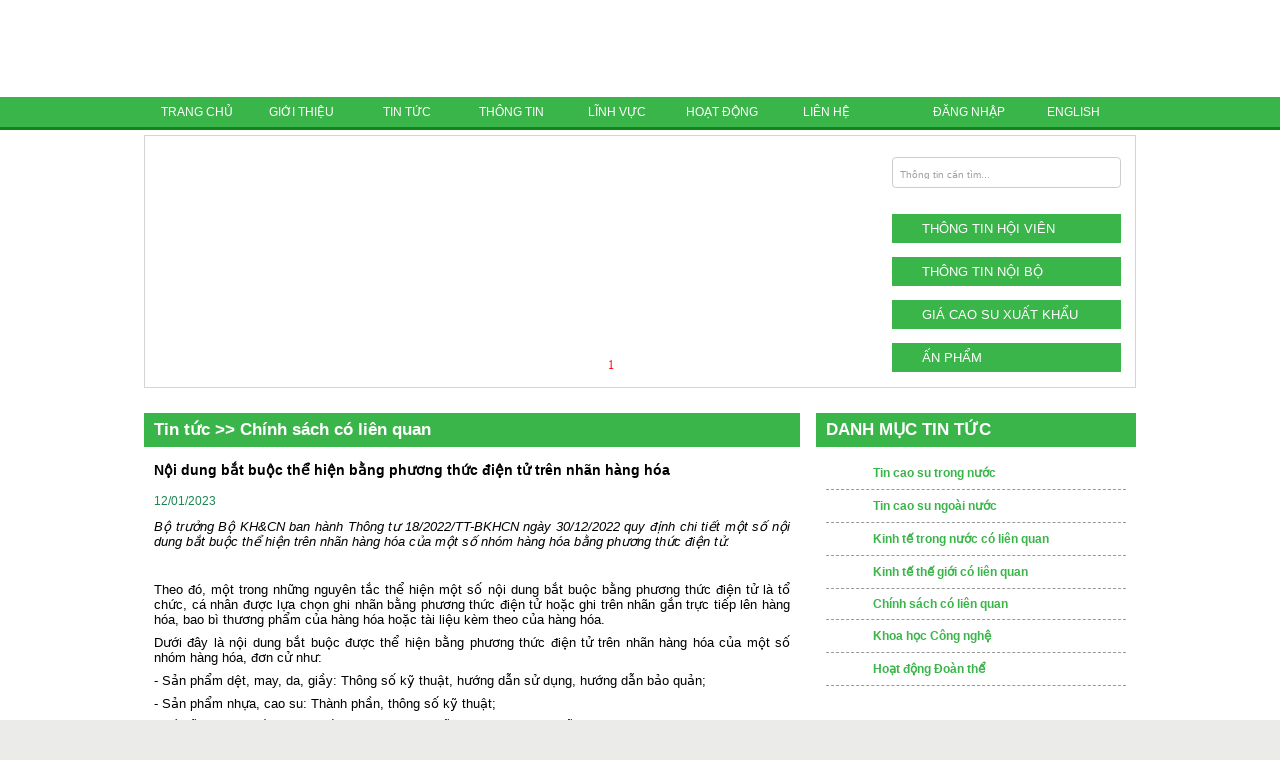

--- FILE ---
content_type: text/html; charset=UTF-8
request_url: https://vra.com.vn/tin-tuc/chinh-sach-co-lien-quan/noi-dung-bat-buoc-the-hien-bang-phuong-thuc-dien-tu-tren-nhan-hang-hoa.14465.html
body_size: 4883
content:
<!DOCTYPE html PUBLIC "-//W3C//DTD XHTML 1.0 Transitional//EN" "http://www.w3.org/TR/xhtml1/DTD/xhtml1-transitional.dtd">
<html xmlns="http://www.w3.org/1999/xhtml">
<head>
<title>Nội dung bắt buộc thể hiện bằng phương thức điện tử trên nhãn hàng hóa</title>
<meta name="title" content="Nội dung bắt buộc thể hiện bằng phương thức điện tử trên nhãn hàng hóa" />
<meta name="description" content="&lt;p style=&quot;text-align: justify;&quot;&gt;&lt;span style=&quot;font-size: small;&quot;&gt;&lt;em&gt;Bộ trưởng Bộ KH&amp;amp;CN ban h&amp;agrave;nh Th&amp;ocirc;ng tư 18/2022/TT-BKHCN ng&amp;agrave;y 30/12/2022 quy định chi tiết một số nội dung bắt buộc thể hiện tr&amp;ecirc;n nh&amp;atilde;n h&amp;agrave;ng h&amp;oacute;a của một số nh&amp;oacute;m h&amp;agrave;ng h&amp;oacute;a bằng phương thức điện tử.&amp;nbsp;&lt;/em&gt;&lt;/span&gt;&lt;/p&gt;" />
<meta name="robots" content="index, follow" />
	<link rel="shortcut icon" href="https://vra.com.vn/images/favicon.ico" />
	<meta http-equiv="Content-Type" content="text/html; charset=utf-8" />
<link href="/css/css.css" type="text/css" rel="stylesheet" />
<link href="/css/accordion.css" type="text/css" rel="stylesheet" />
<script type="text/javascript" src="js/jquery.js"></script>
<script type="text/javascript" src="/js/media.js"></script>
<link rel="stylesheet" type="text/css" href="js/jcarousel.responsive.css">
<script language="JavaScript" src="js/AC_RunActiveContent.js"></script>
<script type="text/javascript" src="js/jquery.jcarousel.min.js"></script>
<script type="text/javascript" src="js/jcarousel.responsive.js"></script>
<script type="text/javascript" src="js/dropdownmenu.js"></script>
<link href="/css/menu.css" type="text/css" rel="stylesheet" />
<script  language="javascript" type="text/javascript" src="/js/coinslider/coin-slider.js"></script>
</head>

<body>
	<div id="top-info">
	  <div class="container">
		<div class="top vn"> 
			<a href="/thong-tin/nhan-hieu-cao-su-viet-nam.html" class="logo-02 right">&nbsp;</a> <a href="http://www.vra.com.vn" class="logo" title="Hiệp hội cao su Việt Nam" alt="Hiệp hội cao su Việt Nam">&nbsp;</a> <!--img src="images/asso-name.jpg" alt="" /--> </div>
		<br clear="all" />
	  </div>
	  <div id="navbar">
		<div class="container">
		  <ul class="nav topmenu">
			<li style="padding-left:0;">
				<a href="/index.html">TRANG CHỦ</a>
			</li>
			<li>
				<a href="/gioi-thieu.html" alt="Giới thiệu hiệp hội cao su" title="Giới thiệu hiệp hội cao su">GIỚI THIỆU</a>
				<ul class="submenu width250">
									<li><a href="/gioi-thieu/tong-quan.6637.html">Tổng quan</a></li>
									<li><a href="/gioi-thieu/dieu-le.6652.html">Điều lệ</a></li>
									<li><a href="/gioi-thieu/quy-che.6653.html">Quy chế</a></li>
									<li><a href="/gioi-thieu/ban-lanh-dao.6654.html">Ban Lãnh đạo</a></li>
									<li><a href="/gioi-thieu/thu-tuc-gia-nhap-hiep-hoi.7948.html">Thủ tục gia nhập Hiệp hội</a></li>
								</ul>
			</li>
			<li>
				<a href="/tin-tuc.html" alt="Tin tức hiệp hội cao su Việt Nam" title="tin tức hiệp hội cao su Việt Nam">TIN TỨC</a>
				<ul class="submenu width250">
									<li><a href="/tin-tuc/tin-cao-su-trong-nuoc.html">Tin cao su trong nước</a></li>
									<li><a href="/tin-tuc/tin-cao-su-ngoai-nuoc.html">Tin cao su ngoài nước</a></li>
									<li><a href="/tin-tuc/kinh-te-trong-nuoc-co-lien-quan.html">Kinh tế trong nước có liên quan</a></li>
									<li><a href="/tin-tuc/kinh-te-the-gioi-co-lien-quan.html">Kinh tế thế giới có liên quan</a></li>
									<li><a href="/tin-tuc/chinh-sach-co-lien-quan.html">Chính sách có liên quan</a></li>
									<li><a href="/tin-tuc/khoa-hoc-cong-nghe.html">Khoa học Công nghệ</a></li>
									<li><a href="/tin-tuc/hoat-dong-doan-the.html">Hoạt động Đoàn thể</a></li>
								</ul>
			</li>
			<li>
				<a href="/thong-tin.html" alt="Thông tin hiệp hội cao su Việt Nam" title="Thông tin hiệp hội cao su Việt Nam">THÔNG TIN</a>
				<ul class="submenu width250">
									<li><a href="/thong-tin/nganh-cao-su-viet-nam.html" >Ngành cao su Việt Nam</a></li>
									<li><a href="/thong-tin/su-kien-nganh-cao-su.html" >Sự kiện ngành cao su</a></li>
									<li><a href="/thong-tin/tieu-chuan-quy-chuan.html" >Tiêu chuẩn, quy chuẩn</a></li>
									<li><a href="/thong-tin/co-hoi-giao-thuong.html" >Cơ hội giao thương</a></li>
									<li><a href="/thong-tin/van-ban-phap-quy.html" >Văn bản pháp quy</a></li>
									<li><a href="/thong-tin/gop-y-vb-phap-luat-va-kien-nghi.html" >Góp ý VB pháp luật và kiến nghị</a></li>
									<li><a href="/thong-tin/thong-ke-tong-quat.html" >Thống kê tổng quát</a></li>
									<li><a href="/thong-tin/nhan-hieu-cao-su-viet-nam.html" >Nhãn hiệu "Cao su Việt Nam"</a></li>
									<li><a href="/thong-tin/khoa-hoc-cong-nghe.html" >Khoa học Công nghệ </a></li>
									<li><a href="/thong-tin/an-pham.html" >Ấn phẩm</a></li>
									<li><a href="/thong-tin/cac-website-lien-quan.html" >Các website liên quan</a></li>
									<li><a href="/thong-tin/video.html" >Video</a></li>
									<li><a href="/thong-tin/hinh-anh.html" >Hình ảnh</a></li>
									<li><a href="http://www.vietcombank.com.vn/ExchangeRates/" target="_blank">Tỷ giá</a></li>
									<li><a href="http://www.oil-price.net" target="_blank">Giá dầu (oil-price.net)</a></li>
								</ul>
			</li>
			<li>
				<a href="/linh-vuc.html" alt="lĩnh vực hiệp hội cao su Việt Nam">LĨNH VỰC</a>
				<ul class="submenu width250">
									<li><a href="/linh-vuc/cao-su-tieu-dien.html">Cao su tiểu điền</a></li>
									<li><a href="/linh-vuc/cao-su-dai-dien.html">Cao su đại điền</a></li>
									<li><a href="/linh-vuc/cong-nghiep.html">Công nghiệp</a></li>
									<li><a href="/linh-vuc/go-cao-su.html">Gỗ cao su</a></li>
								</ul>
			</li>
			<li>
				<a href="/hoat-dong.html" alt="Hoạt động hiệp hội cao su Việt Nam" title="Hoạt động hiệp hội cao su Việt Nam">HOẠT ĐỘNG</a>
				<ul class="submenu width250">
									<li><a href="/hoat-dong/ho-tro-hoi-vien.html">Hỗ trợ Hội viên</a></li>
									<li><a href="/hoat-dong/gop-y-vb-phap-luat-va-kien-nghi.html">Góp ý VB pháp luật và kiến nghị</a></li>
									<li><a href="/hoat-dong/xuc-tien-thuong-mai.html">Xúc tiến thương mại</a></li>
									<li><a href="/hoat-dong/quan-he-quoc-te.html">Quan hệ quốc tế</a></li>
									<li><a href="/hoat-dong/phat-trien-hoi-vien.html">Phát triển Hội viên</a></li>
									<li><a href="/hoat-dong/hoat-dong-khac.html">Hoạt động khác</a></li>
								</ul>
			</li>
			<li class="end"><a href="/lien-he.html" alt="Liên hệ hiệp hội cao su Việt Nam" title="Liên hệ hiệp hội cao su Việt Nam" >LIÊN HỆ</a></li>
		  </ul>
		  <ul class="nav nav_small" style="float:right;">
						<li><a href="/thanh-vien/dang-nhap.html" title="Đăng nhập khu vực thành viên">ĐĂNG NHẬP</a></li>
						<li class="end"><a href="/en.html">ENGLISH</a></li>
		  </ul>
		</div>
	  </div>
	  <!--END NAV BAR-->
	  <div class="container">
		<div id="banner">
			<script type="text/javascript">
			$(document).ready(function(){			
				$('#slide').coinslider({width: 729, height: 247, delay: 0, effect: '',spw:10, sph:10, navigation: true});
				
			});
			</script>
			<div id="banners">
				<div id="slide">													
									<a href="" alt="Tết tây 2026" title="Tết tây 2026">
						<img src="/images/banner/image_4101079468549186022005278_1766828396.jpg" class="imgbanner">
					</a>
									<a href="https://www.vra.com.vn/hoat-dong/thong-bao-ve-viec-gioi-thieu-chuc-danh-va-chu-ky-chu-tich-hiep-hoi-cao-su-viet-nam.15734.html" alt="" title="">
						<img src="/images/banner/image_2785738427017780776468592_1727859245.jpg" class="imgbanner">
					</a>
									<a href="https://www.vra.com.vn/thong-tin/nhan-hieu-cao-su-viet-nam/danh-sach-cac-san-pham-cao-su-thien-nhien-duoc-su-dung-nhan-hieu-chung-nhan-cao-su-viet-nam-viet-nam-rubber.12748.html" alt="" title="">
						<img src="/images/banner/image_2609957071244627968690384_1767860156.jpg" class="imgbanner">
					</a>
									<a href="0" alt="" title="">
						<img src="/images/banner/image_9970514063745556580278709_1443418742.jpg" class="imgbanner">
					</a>
									<a href="" alt="" title="">
						<img src="/images/banner/image_1308535341244972286007780_1427281457.jpg" class="imgbanner">
					</a>
									<a href="" alt="" title="">
						<img src="/images/banner/image_1422656909757414261288389_1675999083.jpg" class="imgbanner">
					</a>
									<a href="" alt="" title="">
						<img src="/images/banner/image_6899093115417294704939546_1675999115.jpg" class="imgbanner">
					</a>
									<a href="https://www.vra.com.vn/hoat-dong/hoat-dong-khac/moi-dat-mua-an-pham-so-lieu-thong-ke-cao-su-viet-nam-2017-2021.14199.html" alt="NGTK 2022" title="NGTK 2022">
						<img src="/images/banner/image_5668153643128866590204093_1664506406.png" class="imgbanner">
					</a>
									<a href="aaaaaaaaa" alt="aaaaaaa" title="aaaaaaa">
						<img src="/images/banner/images.php" class="imgbanner">
					</a>
								</div>
			</div>

			<div class="subinfo">
				<ul class="list titlenews">
				  <li>
					<form id="search" method="GET" action="/tim-kiem.html" >
					  					  <input name="keyword" type="text" class="textsearch" value="Thông tin cần tìm..." onclick="if(this.value == 'Thông tin cần tìm...') { this.value='' }else{this.select();}" onblur="if(this.value == '') { this.value='Thông tin cần tìm...' }" style="color:#a2a1a1; font:.8em Arial, Helvetica, sans-serif;" />
					  <input type="submit" class="submitsearch" value="" />
					</form>
				  </li>
				  <li><a href="/thong-tin-hoi-vien.html">THÔNG TIN HỘI VIÊN</a></li>
				  <li><a href="/thong-tin-noi-bo.html">THÔNG TIN NỘI BỘ</a></li>
				  <li><a href="/gia-cao-su.html">GIÁ CAO SU XUẤT KHẨU</a></li>
				  <li class="end"><a href="/thong-tin/an-pham.html">ẤN PHẨM</a></li>
				</ul>			 
			</div>
			
		</div>	
		<br clear="all" />
	</div>
<!--END BANNER-->
		<div class="container">
		<div id="left">
		﻿		<div class="block">
		<h3>Tin tức >> Chính sách có liên quan</h3>
		<div class="news">
			<h1 data-type="tin-tuc">Nội dung bắt buộc thể hiện bằng phương thức điện tử trên nhãn hàng hóa</h1>
						<h6>12/01/2023</h6>
												<div>
				<strong><p style="text-align: justify;"><span style="font-size: small;"><em>Bộ trưởng Bộ KH&amp;CN ban h&agrave;nh Th&ocirc;ng tư 18/2022/TT-BKHCN ng&agrave;y 30/12/2022 quy định chi tiết một số nội dung bắt buộc thể hiện tr&ecirc;n nh&atilde;n h&agrave;ng h&oacute;a của một số nh&oacute;m h&agrave;ng h&oacute;a bằng phương thức điện tử.&nbsp;</em></span></p></strong>
			</div>
			<br clear="all">
						<div class="detail">
				<div style="margin-top:6.0pt;margin-right:0cm;margin-bottom:6.0pt;&#10;margin-left:0cm;text-align:justify;line-height:normal"><span style="font-size:&#10;10.0pt;Verdana&quot;,sans-serif;&#10;color:black;background:white;">Theo đ&oacute;, một trong những nguy&ecirc;n tắc thể hiện một số nội dung bắt buộc bằng phương thức điện tử l&agrave; tổ chức, c&aacute; nh&acirc;n được lựa chọn ghi nh&atilde;n bằng phương thức điện tử hoặc ghi tr&ecirc;n nh&atilde;n gắn trực tiếp l&ecirc;n h&agrave;ng h&oacute;a, bao b&igrave; thương phẩm của h&agrave;ng h&oacute;a hoặc t&agrave;i liệu k&egrave;m theo của h&agrave;ng h&oacute;a.</span></div>
<div style="margin-top:6.0pt;margin-right:0cm;margin-bottom:6.0pt;&#10;margin-left:0cm;text-align:justify;line-height:normal"><span style="font-size:&#10;10.0pt;Verdana&quot;,sans-serif;&#10;color:black;background:white;">Dưới đ&acirc;y l&agrave; nội dung bắt buộc được thể hiện bằng phương thức điện tử tr&ecirc;n nh&atilde;n h&agrave;ng h&oacute;a của một số nh&oacute;m h&agrave;ng h&oacute;a, đơn cử như:</span></div>
<div style="margin-top:6.0pt;margin-right:0cm;margin-bottom:6.0pt;&#10;margin-left:0cm;text-align:justify;line-height:normal"><span style="font-size: 10pt; text-indent: -18pt;">- Sản phẩm dệt, may, da, giầy: Th&ocirc;ng số kỹ thuật, hướng dẫn sử dụng, hướng dẫn bảo quản;</span></div>
<div style="margin-top:6.0pt;margin-right:0cm;margin-bottom:6.0pt;&#10;margin-left:0cm;text-align:justify;line-height:normal"><span style="font-size: 10pt; text-indent: -18pt;">- Sản phẩm nhựa, cao su: Th&agrave;nh phần, th&ocirc;ng số kỹ thuật;</span></div>
<div style="margin-top:6.0pt;margin-right:0cm;margin-bottom:6.0pt;&#10;margin-left:0cm;text-align:justify;line-height:normal"><span style="font-size: 10pt; text-indent: -18pt;">- Đồ gỗ: Th&agrave;nh phần, th&ocirc;ng số kỹ thuật, hướng dẫn sử dụng, hướng dẫn bảo quản;</span></div>
<div style="margin-top:6.0pt;margin-right:0cm;margin-bottom:6.0pt;&#10;margin-left:0cm;text-align:justify;line-height:normal"><span style="font-size:&#10;10.0pt;Verdana&quot;,sans-serif;&#10;color:black;background:white;">- Xe đạp: T&ecirc;n nh&agrave; sản xuất; năm sản xuất; th&ocirc;ng số kỹ thuật cơ bản;</span></div>
<div style="margin-top:6.0pt;margin-right:0cm;margin-bottom:6.0pt;&#10;margin-left:0cm;text-align:justify;line-height:normal"><span style="font-size:&#10;10.0pt;Verdana&quot;,sans-serif;&#10;color:black;background:white;">- Phụ t&ugrave;ng của phương tiện giao th&ocirc;ng: Nh&atilde;n hiệu, t&ecirc;n thương mại, m&atilde; kiểu loại (nếu c&oacute;);</span></div>
<div style="margin-top:6.0pt;margin-right:0cm;margin-bottom:6.0pt;&#10;margin-left:0cm;text-align:justify;line-height:normal"><span style="font-size:&#10;10.0pt;Verdana&quot;,sans-serif;&#10;color:black;background:white;">Xem chi tiết tại Th&ocirc;ng tư 18/2022/TT-BKHCN c&oacute; hiệu lực từ ng&agrave;y 15/02/2023.</span></div>
<div style="margin-top:6.0pt;margin-right:0cm;margin-bottom:6.0pt;&#10;margin-left:0cm;text-align:justify;line-height:normal"><span style="font-size:&#10;10.0pt;Verdana&quot;,sans-serif;&#10;color:black;background:white;">Xem to&agrave;n bộ nội dung <a href="https://thuvienphapluat.vn/van-ban/Thuong-mai/Thong-tu-18-2022-TT-BKHCN-noi-dung-bat-buoc-the-hien-tren-nhan-hang-hoa-bang-phuong-thuc-dien-tu-549976.aspx?ac=emailss">tại đ&acirc;y</a>.</span></div>
<p style="text-align: right;"><span style="font-size: x-small;"><i style="text-align: right;"><span style="background: white;">Nguồn: </span></i></span><i style="text-align: right;"><span style="font-size:8.0pt;Verdana&quot;,sans-serif;&#10;color:black;background:white;"><a href="https://thuvienphapluat.vn/chinh-sach-phap-luat-moi/vn/thong-bao-van-ban-moi/email/45518/noi-dung-bat-buoc-the-hien-bang-phuong-thuc-dien-tu-tren-nhan-hang-hoa"><span style="font-size: x-small;">https://thuvienphapluat.vn/chinh-sach-phap-luat-moi/vn/thong-bao-van-ban-moi/email/45518/noi-dung-bat-buoc-the-hien-bang-phuong-thuc-dien-tu-tren-nhan-hang-hoa</span></a></span></i><span style="font-size: x-small;"><i style="text-align: right;"><span style="background: white;">, ng&agrave;y 12/01/2023 (TN tr&iacute;ch dẫn)</span></i>&nbsp;</span></p>			</div>
			<br clear="both"/>
			<br/>
			<a href="javascript:window.history.back()" class="link back">Quay về</a>
						<br clear="all"/>
						<h4>THÔNG TIN LIÊN QUAN</h4>
			<ul class="list relative-info fulllist">
							<li>
					<span class="date">05/01/2023</span> <a href="/tin-tuc/chinh-sach-co-lien-quan/thue-nhap-khau-uu-dai-dac-biet-cua-viet-nam-thuc-hien-hiep-dinh-atiga.14439.html">Thuế nhập khẩu ưu đãi đặc biệt của Việt Nam thực hiện Hiệp định ATIGA</a> 
				</li>
						</ul>			
						<a href="/tin-tuc/chinh-sach-co-lien-quan.html" class="all">Xem tất cả >></a>
			<span class="all"></span>
						
      	</div>
    </div>
		</div>	
  		
		<div id="right" >
								<div class="block">
				<h3>DANH MỤC TIN TỨC</h3>
				<div class="info">
					<ol class="list mainlist">
											<li>
							<a href="/tin-tuc/tin-cao-su-trong-nuoc.html">Tin cao su trong nước</a>
						</li>					
											<li>
							<a href="/tin-tuc/tin-cao-su-ngoai-nuoc.html">Tin cao su ngoài nước</a>
						</li>					
											<li>
							<a href="/tin-tuc/kinh-te-trong-nuoc-co-lien-quan.html">Kinh tế trong nước có liên quan</a>
						</li>					
											<li>
							<a href="/tin-tuc/kinh-te-the-gioi-co-lien-quan.html">Kinh tế thế giới có liên quan</a>
						</li>					
											<li>
							<a href="/tin-tuc/chinh-sach-co-lien-quan.html">Chính sách có liên quan</a>
						</li>					
											<li>
							<a href="/tin-tuc/khoa-hoc-cong-nghe.html">Khoa học Công nghệ</a>
						</li>					
											<li>
							<a href="/tin-tuc/hoat-dong-doan-the.html">Hoạt động Đoàn thể</a>
						</li>					
										</ol>
				</div>
			</div>								<div id="event-vn" class="block ad">		  
			</div>
			<div id="media-vn" class="block ad">		  
			</div>
				</div>
		<br clear="all" />
		<a href="#" class="gotop">&nbsp;</a>
	</div>
		<div id="footer">
		<div class="container">
			<div class="powered">
				Thiết kế bởi: <a href="http://www.lpvietnam.com" class="design" target="_blank" alt="tên miền hosting thiết kế website" title="tên miền hosting thiết kế website">LPVietnam</a>
				<script src="//seal.muassl.com/seal.js" async></script>
			</div>
			<div class="counter">
				Đang trực tuyến: 217				<br/>
				Tổng lượt truy cập: 40173812			</div>
			<div class="copyright">
				
<span>© Bản quyền 2015 của <b>Hiệp hội Cao su Việt Nam</b></span>
<br clear="top"/>
<span>Ghi rõ nguồn <b>"Hiệp hội Cao su Việt Nam"</b> khi trích dẫn lại thông tin từ Website này</span>
<br clear="top"/>
<span>Giấy phép thiết lập trang điện tử trên Internet số 212/GP-TTĐT, cấp ngày <b>17/11/2016</b></span>
<br clear="top"/>
<span><b>Địa chỉ:</b> 80A Lý Chính Thắng, phường Xuân Hòa, TP. Hồ Chí Minh, Việt Nam</span>
<br clear="top"/>
<span><b>Tel:</b> (84.28) 3932 2605 -    
<b>Fax:</b> (84.28) 3932 0372 - 
<b>Email:</b> office@vra.com.vn</span>
			</div>
		</div>
	</div>
</body>
</html><!-- 1769383729 -->

--- FILE ---
content_type: text/css
request_url: https://vra.com.vn/css/accordion.css
body_size: 10
content:
@charset "utf-8";
/* CSS Document */

.glossymenu {/*width of menu*/
	float:left;
	background:url(../images/cat_bgr.png) repeat-y;
	margin-right:50px;
	width: 290px;
}
.glossymenu a.menuitem{
	font: bold 1.2em Arial, Helvetica, sans-serif;
	color: #000;
	display: block;
	position: relative; /*To help in the anchoring of the ".statusicon" icon image*/
	padding: 10px;
	border-bottom:1px dashed #ccc;
	color:#3ab54a;
	background:url(../images/cat-info.png) 0 11px no-repeat;
	padding-left:35px;
}
.glossymenu a.menuitem .statusicon{ /*CSS for icon image that gets dynamically added to headers*/
	position: absolute;
	right: 8px;
	border: none;
}
.glossymenu div.submenu ul li{
	padding:8px 0;
	border-bottom:1px dashed #999;
	margin:0 5px 0 20px;
}
.glossymenu div.submenu ul li a{
	display: block;
	font: normal 13px "Lucida Grande", "Trebuchet MS", Verdana, Helvetica, sans-serif;
	color: black;
	text-decoration: none;
	padding-left: 20px;
	background:url(../images/cat_icon.png) 0 3px no-repeat;
}


--- FILE ---
content_type: application/javascript; charset=utf-8
request_url: https://seal.muassl.com/getseal?domain=vra.com.vn
body_size: 4294
content:
var s;
	s = document.getElementById('MuaSSLSeal');
	if (!s) {
        const s = document.getElementsByClassName('MuaSSLSeal');
        if (s.length > 0) {
            s = s[0];
        }
    }
	if (!s) {
	s = document.createElement("div");
	}
	s.id = 'MuaSSLSealzhR5CA';
	s.style.background = 'transparent';
	s.style.display = 'none';
	s.style.width = 'auto';
	s.style.height = 'auto';
	s.style.marginTop = '10px';
	s.style.marginRight = '10px';
	s.style.marginBottom = '10px';
	    var sealcontent = `<div id="MuasslSealWarpzhR5CA" class="MuasslSealWarp mseal-fwd" style="width:220px;height:60px;padding:1px 25px 1px 2px" title="Nhấp để xem chi tiết">
				<div class="m-item m-item1 m-details" style="display:none;">
			<div class="m-flex m-tags">
				<div style="width:40px;height:40px;" class="m-tags">
					<img src="//seal.muassl.com/img/globe.png" alt="SiteLogo" style="width:40px!important;height:40px!important;margin-bottom:2px;min-width:40px!implode;max-width:40px!important" class="m-tags">
				</div>
				<div class="m-tags" style="width:calc(100% - 40px);padding:5px;padding-left:5px!important;margin-left:5px!important;border-left:1px solid #ccc;">
					<p class="m-tags oneline">Tên miền: <strong>vra.com.vn</strong></p>
					
										<p class="m-tags oneline">Hiệu lực đến: <strong class="m-tags">13/10/2026</strong></p>
										<p class="m-tags">Bảo hiểm: <strong class="m-tags" style="border-bottom:2px dotted #fff;">$10K</strong></p>
									</div>
			</div>
		</div>
		<div class="m-item m-item2" style="display:block">
			<div class="m-flex m-tags">
				<div class="m-tags" style="width:110px;">
					<span class="m-tags">Chứng nhận bởi</span><br>
					<img src="//seal.muassl.com/img/MuaSSL.svg" style="height:22px!important;width:100%!important" class="m-tags" alt="MuaSSL.com"><br>
					<small class="m-date m-tags oneline" style="text-align:center;width:120px;display:block;">YYYY-MM-DD</small>
				</div>
				<div class="m-tags" style="width:calc(100% - 100px);padding:0 3px;padding-left:8px!important;margin-left:5px!important;border-left:1px solid #ccc;">
					<p class="m-tags">Trang web này sử dụng Bảo mật SSL/TLS</p>
				</div>
			</div>
		</div>
		<div class="m-item m-item3" style="display:none">
			<div class="m-flex m-tags">
				<div style="width:40px;height:40px;" class="m-tags">
				<img src="//seal.muassl.com/img/lock.png" style="width:40px!important;height:40px!important;min-width:40px!important;max-width:40px!important" class="m-tags">
				</div>
				<div class="m-tags" style="width:calc(100% - 40px);">
				<p class="m-tags" style="text-align: justify!important;font-size:11px!important;line-height:1!important;margin-top:5px!important;margin-bottom:2px!important">Tất cả dữ liệu trao đổi đều được mã hóa giữa trình duyệt và máy chủ giúp đảm bảo an toàn.</p>
				<a href="//muassl.com" class="m-links" target="_blank" style="font-style:italic;font-size:10px!important;">Nhận dấu bảo mật?</a>
				</div>
			</div>
		</div>
				</div>
		<style>
		.MuasslSealWarp,
		.MuasslSealWarp *
		{
			font-family: 'Roboto', sans-serif;
			font-family: 'Roboto Condensed', sans-serif;
			color:#000!important;
			user-select: none;
			-webkit-user-select: none;
			-moz-user-select: none;
			-ms-user-select: none;
			-khtml-user-select: none;
			font-size:12px!important;
			line-height:1!important;
			text-decoration:none;
		}
		#MuasslSealWarpzhR5CA::after{
			content: 'SSL Cơ bản'!important;
			display: block!important;
			width: 60px!important;
			height: 20px!important;
			transform: rotate(90deg)!important;
			position: absolute!important;
			right: -21px!important;
			top: 18px!important;
			background: #b2b2b2!important;
			color: #3f443b!important;
			text-align: center!important;
			line-height: 1.5!important;
			font-size:10px;
			padding-top:2px;
		}
		.MuasslSealWarp *{
			font-size:12px!important;
			line-height:1.1!important;
			padding:0!important;
			margin:0!important;
		}
		.MuasslSealWarp .m-details strong{
			line-height:1.1!important;
		}
		.MuasslSealWarp .m-details p{
			line-height:1!important;
			font-size:12px!important;
			padding:0!important;
			margin:0!important;
		}
		.MuasslSealWarp .m-details .oneline{
			white-space: nowrap; 
			width: 145px; 
			overflow: hidden;
			text-overflow: ".."; 
		}
		.MuasslSealWarp a:hover{
			text-decoration:none!important;
		}
		.MuasslSealWarp .m-item{
			height:58px!important;
		}
		.MuasslSealWarp .m-item div.m-flex{
			display: -webkit-box !important;
			display: -ms-flexbox !important;
			display: flex !important;
			-webkit-box-pack: start !important;
			-ms-flex-pack: start !important;
			justify-content: flex-start !important;
			height:55px!important;
		}
		.MuasslSealWarp .m-item div.m-flex > div{
			
			-ms-flex-item-align: center !important;
			align-self: center !important;
		}
		
		.m-close:before{
		  position: absolute;
		  right: 15px;
		  top: 0;
		  cursor: pointer;
		  content: ' ';
		  height: 30px;
		  width: 30px;
		  display:block;
		  -webkit-border-top-left-radius: 0;
			-webkit-border-top-right-radius: 0;
			-moz-border-radius-topleft: 0;
			-moz-border-radius-topright: 0;
			border-top-left-radius: 0;
			border-top-right-radius: 0;
		  -webkit-border-bottom-right-radius: 50%;
			-webkit-border-bottom-left-radius: 50%;
			-moz-border-radius-bottomright: 50%;
			-moz-border-radius-bottomleft: 50%;
			border-bottom-right-radius: 50%;
			border-bottom-left-radius: 50%;
		  background-color: #72727250;
			background-image: url("data:image/svg+xml;charset=utf8,%3Csvg viewBox='0 0 32 32' xmlns='http://www.w3.org/2000/svg'%3E%3Cpath stroke='rgba(255,255,255, 1)' stroke-width='2' stroke-linecap='round' stroke-miterlimit='10' d='M8 8 L24 24 M8 24 L24 8'/%3E%3C/svg%3E");
		}
		.m-close:hover:before{
			background-color: #72727290;
		}
		@media screen and (max-width: 600px) {
			.MuaSSLSealIframe{
				max-width:calc(100% - 40px) !important;
				width:calc(100% - 40px) !important;
				max-height:500px;
				right:20px;
				bottom:20px;
				left:20px;
			}
		}
		.mseal-fwd{-webkit-animation:mseal-fwd .5s cubic-bezier(.175,.885,.32,1.275) both;animation:mseal-fwd .5s cubic-bezier(.175,.885,.32,1.275) both}
		
		@-webkit-keyframes mseal-fwd{0%{-webkit-transform:rotateX(100deg);transform:rotateX(100deg);-webkit-transform-origin:bottom;transform-origin:bottom;opacity:0}100%{-webkit-transform:rotateX(0);transform:rotateX(0);-webkit-transform-origin:bottom;transform-origin:bottom;opacity:1}}@keyframes mseal-fwd{0%{-webkit-transform:rotateX(100deg);transform:rotateX(100deg);-webkit-transform-origin:bottom;transform-origin:bottom;opacity:0}100%{-webkit-transform:rotateX(0);transform:rotateX(0);-webkit-transform-origin:bottom;transform-origin:bottom;opacity:1}}
		</style>
		`;
		s.innerHTML = sealcontent;
	var script = document.querySelector('script[src*="//seal.muassl.com/seal.js"]');
	script.after(s);
	var s = document.createElement("div");
	s.id = 'MuaSSLSealIframezhR5CA';
	s.style.background = 'transparent';
	s.style.display = 'none';
	s.style.width = '250px';
	s.style.height = '80px';
	s.style.border = '1px solid #ccc';
    s.innerHTML = '<iframe src="//seal.muassl.com/verify?domain=vra.com.vn" style="border:0;width:100%;height:100%"></iframe>';
	document.body.appendChild(s);
"use strict";
(function(){
	var $m = jQuery.noConflict(true);
			$m('#MuaSSLSealzhR5CA').show();
			var sealwarp = $m('#MuasslSealWarpzhR5CA');
			//console.log(sealwarp);
			sealwarp.css({
				'height':'60px',
				'display':'inline-block',
				'marginBottom':'10px',
				'cursor':'pointer',
				'-webkit-border-radius':'10px',
				'-moz-border-radius':'10px',
				'border-radius':'10px',
				'background':'#ffffff',
				'overflow':'hidden',
				'-webkit-box-shadow':'0px 1px 1px 0px #ccc',
				'box-shadow':'0px 1px 1px 0px #ccc',
				'border':'2px solid #a0a0a0',
				'font-family':'Roboto Condensed',
				'textAlign':'left',
			});
			var mdate = function(){
				var d = new Date();
				var localtime = d.toLocaleTimeString({ hour12: false });
				var ymd = d.getDate();
				 ymd += '-'+d.getMonth();
				 ymd += '-'+d.getFullYear();
				sealwarp.find('.m-date').text(ymd+' '+localtime);
				setTimeout(mdate, 1000);
			}
			mdate();
			var delay = 4000;
			var item = 1;
			var total = sealwarp.find('.m-item').length;
			//console.log('total '+total);
			var showItem = function(){
				sealwarp.find('.m-item').hide();
				sealwarp.find('.m-item'+item).addClass('mseal-fwd').show();
				setTimeout(function(){
					if(item==total)item=1;
					else item++;
					showItem();
					//console.log('item '+item);
				},delay);
			}
			showItem();
			
	var seal = $m('#MuaSSLSealIframezhR5CA');
	sealwarp.css({'cursor':'none'});
	seal.find('iframe').on('load', function() {
		console.log('load done');
		sealwarp.css({'cursor':'pointer'});
		sealwarp.on("click", function(e){			
			if(seal.is(':visible')){
				seal.hide();
			} else {
				seal.css({
					'-webkit-border-radius':'10px',
					'-moz-border-radius':'10px',
					'border-radius':'10px',
					'border':'0px solid #ccc',
					'display':'block',
					'width':'380px',
					'height':'600px',
					'max-height':'90vh',
					'overflow-y':'auto',
					'display':'block',
					'position':'fixed',
					'bottom':'20px',
					'right':'20px',
					'zIndex':'99999999',
					'-webkit-box-shadow':'0px 3px 8px 0px #a5a5a5',
					'box-shadow':'0px 3px 8px 0px #a5a5a5',
				}).addClass('MuaSSLSealIframe m-close mseal-fwd');
				
			}
		});
	});
	$m(document).on('click',sealwarp,function(e){
			var click = $m(e.target);
			if(click.hasClass('m-links')){
				var mlinks = click.attr('href');
				if(mlinks.indexOf('ref')<0){
				mlinks += '/?ref='+encodeURI(window.location.host);
				}
				click.attr('href',mlinks);
			}
			console.log(click.attr('class'));
			var outside = 1;
			if(click.hasClass('MuasslSealWarp')||click.hasClass('m-item')||click.hasClass('m-tags')){
				outside = 0;
			}
			////console.log('outside '+outside);
			if(outside==1){
				seal.hide();
			}
	});
	$m.fn.backgroundor = function(type, options){
    var type    = typeof type    !== 'undefined' && type.constructor    === String ? type    : 'opacity';
    var options = typeof options !== 'undefined' && options.constructor === Object ? options : {};

    /*** default values ***/
    var opacityval    = 0; // opacity value
    var intervaltime  = 100; // interval value
    var values        = [0,51,75]; // default values for the linear gradient
    var colors        = ['#499bea','#207ce5','#1679e3']; // default colors for the linear gradient
    var color         = '#000000'; // default color for opacity animation
    var animspeed     = 'linear'; // default animation curve
    var animdegree    = '90deg'; // default linear-gradient degree
    /*** default values ***/

    options.intervaltime  = options.intervaltime  ? options.intervaltime  : intervaltime;
    options.opacityval    = options.opacityval    ? options.opacityval    : opacityval;
    options.values        = options.values        ? options.values        : values;
    options.colors        = options.colors        ? options.colors        : colors;
    options.color         = options.color         ? options.color         : color;
    options.animspeed     = options.animspeed     ? options.animspeed     : animspeed;
    options.animdegree    = options.animdegree    ? options.animdegree    : animdegree;

    var reverse = false; // to control opacity
    if(options.opacityval === 0 || options.opacityval === false){
      reverse  = false;
    }
    else {
      reverse  = true;
    }

    var transitionStr  = 'background ' + options.intervaltime/1000 + 's ' + options.animspeed;

    if(type === 'opacity'){
      /* turn hexadecimal color to rgb */
      var opColor = convertHex(options.color);
    }

    /* this function is written by @subodhghulaxe */
    function convertHex(hex){
      hex = hex.replace('#','');
      var r = parseInt(hex.substring(0,2), 16);
      var g = parseInt(hex.substring(2,4), 16);
      var b = parseInt(hex.substring(4,6), 16);

      var result = 'rgba(' + r + ',' + g + ',' + b + ', ';
      return result;
    }

    /*** choose the type of the animation ***/
    switch(type) {
      case "opacity":
        backOpacity(this);
        break;
      case "lgradient":
        backGradient(this);
        break;
      default:
        backOpacity(this);
        break;
    }
    /*** choose the type of the animation ***/

    /*** the opacity animation function ***/
    function backOpacity(elem){
      $m(elem).css({
        '-webkit-transition' : transitionStr,
        '-moz-transition'    : transitionStr,
        '-o-transition'      : transitionStr,
        'transition'         : transitionStr
      });
      setInterval(function(){
        if(reverse == false){
          options.opacityval += 1;
        }
        else if(reverse == true){
          options.opacityval -= 1;
        }
        if(options.opacityval <= 0) {reverse = false;}
        if(options.opacityval >= 1) {reverse = true;}

        var color = opColor + options.opacityval + ")";
        $(elem).css({
          'background':color,
          '-webkit-transform'  : 'translate3d(0,0,0)',
          '-moz-transform'     : 'translate3d(0,0,0)',
          '-ms-transform'      : 'translate3d(0,0,0)',
          '-o-transform'       : 'translate3d(0,0,0)',
          'transform'          : 'translate3d(0,0,0)'
        });
      }, options.intervaltime);
    };
    /*** the opacity animation function ***/

    /*** the gradient animation function ***/
    function backGradient(elem){
      setInterval(function(){
        for (var i = 0; i < options.values.length; i++) {
          if(options.values[i] < 100){
            options.values[i] += 1;
          }
          else {
            if(options.values[options.values.length - 2] == options.values[options.values.length - 1]){
              options.values.unshift(0);
              lastcolor = options.colors[options.colors.length - 1];
              options.colors.unshift(lastcolor);
              options.values.pop();
              options.colors.pop();
            }
          }
        }

        var color1 = '-webkit-linear-gradient(' + options.animdegree + ',' + options.colors[options.colors.length - 1] + ' ' + '0%';
        var color2 = '-moz-linear-gradient(' + options.animdegree + ',' + options.colors[options.colors.length - 1] + ' ' + '0%';
        var color3 = '-o-linear-gradient(' + options.animdegree + ',' + options.colors[options.colors.length - 1] + ' ' + '0%';
        var color4 = 'linear-gradient(' + options.animdegree + ',' + options.colors[options.colors.length - 1] + ' ' + '0%';
        for (var i = 0; i < options.colors.length; i++) {
          color1 = color1 + ', ' + options.colors[i] + ' ' + options.values[i] + '%';
          color2 = color2 + ', ' + options.colors[i] + ' ' + options.values[i] + '%';
          color3 = color3 + ', ' + options.colors[i] + ' ' + options.values[i] + '%';
          color4 = color4 + ', ' + options.colors[i] + ' ' + options.values[i] + '%';
        }
        color1 += ') center';
        color2 += ') center';
        color3 += ') center';
        color4 += ') center';

        $m(elem).css({
          'background':color1,
          'background':color2,
          'background':color3,
          'background':color4,
          'background-size' : '130% 130%',
          '-webkit-transform'  : 'translate3d(0,0,0)',
          '-moz-transform'     : 'translate3d(0,0,0)',
          '-ms-transform'      : 'translate3d(0,0,0)',
          '-o-transform'       : 'translate3d(0,0,0)',
          'transform'          : 'translate3d(0,0,0)'
        });
      }, options.intervaltime);
    };
    /*** the gradient animation function ***/

  }
		sealwarp.backgroundor('lgradient',{intervaltime: 50, colors: ['#ffffff','#e5e5e5','#ffffff'], animdegree: '135deg'});
})();

--- FILE ---
content_type: application/javascript; charset=utf-8
request_url: https://seal.muassl.com/seal.js
body_size: 245
content:
"use strict";
(function(){
	const addhMuaScripts = async function( jsToAdd ){
		const s=document.createElement('script')
		for ( var i = 0; i < jsToAdd.length; i++ ) {
			let r = await fetch( jsToAdd[i])
			s.text += await r.text()
		}
		document.querySelector('body').appendChild(s)
	}
	const addhMuaCss = async function( cssToAdd ){
		const s=document.createElement('style')
		s.type = 'text/css';
		for ( var i = 0; i < cssToAdd.length; i++ ) {
			let r = await fetch( cssToAdd[i])
			s.innerHTML += await r.text()
		}
		document.querySelector('body').appendChild(s)
	}
	addhMuaCss([
		'//fonts.googleapis.com/css2?family=Roboto+Condensed&family=Roboto:ital,wght@0,300;0,400;0,700;1,400;1,700&display=swap',
	]).then(function(){
		addhMuaScripts([
			'//cdnjs.cloudflare.com/ajax/libs/jquery/3.6.0/jquery.min.js',
			'//seal.muassl.com/getseal?domain='+encodeURI(window.location.host)+'',
		]);
	});
})();

